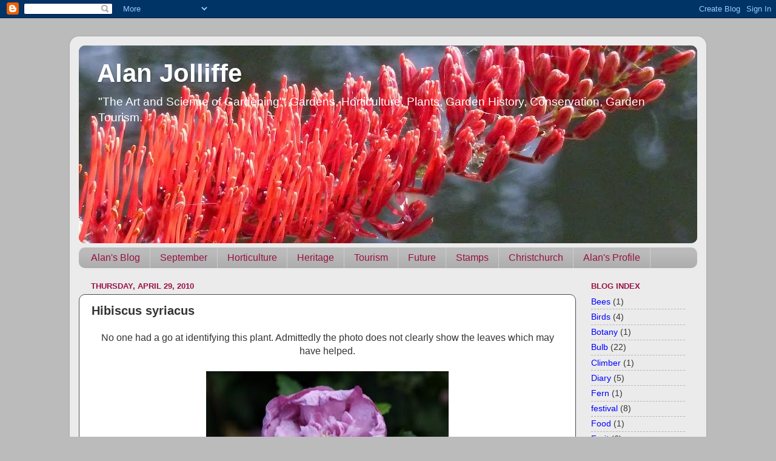

--- FILE ---
content_type: text/html; charset=UTF-8
request_url: http://alanjolliffe.blogspot.com/2010/04/hibiscus-syriacus.html
body_size: 13596
content:
<!DOCTYPE html>
<html class='v2' dir='ltr' lang='en'>
<head>
<link href='https://www.blogger.com/static/v1/widgets/335934321-css_bundle_v2.css' rel='stylesheet' type='text/css'/>
<meta content='width=1100' name='viewport'/>
<meta content='text/html; charset=UTF-8' http-equiv='Content-Type'/>
<meta content='blogger' name='generator'/>
<link href='http://alanjolliffe.blogspot.com/favicon.ico' rel='icon' type='image/x-icon'/>
<link href='http://alanjolliffe.blogspot.com/2010/04/hibiscus-syriacus.html' rel='canonical'/>
<link rel="alternate" type="application/atom+xml" title="Alan Jolliffe - Atom" href="http://alanjolliffe.blogspot.com/feeds/posts/default" />
<link rel="alternate" type="application/rss+xml" title="Alan Jolliffe - RSS" href="http://alanjolliffe.blogspot.com/feeds/posts/default?alt=rss" />
<link rel="service.post" type="application/atom+xml" title="Alan Jolliffe - Atom" href="https://www.blogger.com/feeds/6719294991043449873/posts/default" />

<link rel="alternate" type="application/atom+xml" title="Alan Jolliffe - Atom" href="http://alanjolliffe.blogspot.com/feeds/3020799067497883558/comments/default" />
<!--Can't find substitution for tag [blog.ieCssRetrofitLinks]-->
<link href='https://blogger.googleusercontent.com/img/b/R29vZ2xl/AVvXsEgIWnWGpjv62Fb0UKC3u2o1RUSoohcm96FBzoWmbIqWiOObvhAuTizlukvJi9lBk8mZNt0uAnuXSKteK7_2neNpBQIxVVhtXVAv7Z28Vs13fY5aGC2c7Z4W8YDGTx2cl6PGXMRJdYl4NTZ_/s400/IMG_0213a.jpg' rel='image_src'/>
<meta content='http://alanjolliffe.blogspot.com/2010/04/hibiscus-syriacus.html' property='og:url'/>
<meta content='Hibiscus syriacus' property='og:title'/>
<meta content='No one had a go at identifying this plant. Admittedly the photo does not clearly show the leaves which may have helped.   Hibiscus syriacus ...' property='og:description'/>
<meta content='https://blogger.googleusercontent.com/img/b/R29vZ2xl/AVvXsEgIWnWGpjv62Fb0UKC3u2o1RUSoohcm96FBzoWmbIqWiOObvhAuTizlukvJi9lBk8mZNt0uAnuXSKteK7_2neNpBQIxVVhtXVAv7Z28Vs13fY5aGC2c7Z4W8YDGTx2cl6PGXMRJdYl4NTZ_/w1200-h630-p-k-no-nu/IMG_0213a.jpg' property='og:image'/>
<title>Alan Jolliffe: Hibiscus syriacus</title>
<style id='page-skin-1' type='text/css'><!--
/*-----------------------------------------------
Blogger Template Style
Name:     Picture Window
Designer: Blogger
URL:      www.blogger.com
----------------------------------------------- */
/* Content
----------------------------------------------- */
body {
font: normal normal 16px Verdana, Geneva, sans-serif;
color: #333333;
background: #bbbbbb none no-repeat scroll center center;
}
html body .region-inner {
min-width: 0;
max-width: 100%;
width: auto;
}
.content-outer {
font-size: 90%;
}
a:link {
text-decoration:none;
color: #0000ff;
}
a:visited {
text-decoration:none;
color: #0000ff;
}
a:hover {
text-decoration:underline;
color: #3bcc11;
}
.content-outer {
background: transparent url(//www.blogblog.com/1kt/transparent/white80.png) repeat scroll top left;
-moz-border-radius: 15px;
-webkit-border-radius: 15px;
-goog-ms-border-radius: 15px;
border-radius: 15px;
-moz-box-shadow: 0 0 3px rgba(0, 0, 0, .15);
-webkit-box-shadow: 0 0 3px rgba(0, 0, 0, .15);
-goog-ms-box-shadow: 0 0 3px rgba(0, 0, 0, .15);
box-shadow: 0 0 3px rgba(0, 0, 0, .15);
margin: 30px auto;
}
.content-inner {
padding: 15px;
}
/* Header
----------------------------------------------- */
.header-outer {
background: #449911 url(//www.blogblog.com/1kt/transparent/header_gradient_shade.png) repeat-x scroll top left;
_background-image: none;
color: #ffffff;
-moz-border-radius: 10px;
-webkit-border-radius: 10px;
-goog-ms-border-radius: 10px;
border-radius: 10px;
}
.Header img, .Header #header-inner {
-moz-border-radius: 10px;
-webkit-border-radius: 10px;
-goog-ms-border-radius: 10px;
border-radius: 10px;
}
.header-inner .Header .titlewrapper,
.header-inner .Header .descriptionwrapper {
padding-left: 30px;
padding-right: 30px;
}
.Header h1 {
font: normal bold 42px Arial, Tahoma, Helvetica, FreeSans, sans-serif;
text-shadow: 1px 1px 3px rgba(0, 0, 0, 0.3);
}
.Header h1 a {
color: #ffffff;
}
.Header .description {
font-size: 130%;
}
/* Tabs
----------------------------------------------- */
.tabs-inner {
margin: .5em 0 0;
padding: 0;
}
.tabs-inner .section {
margin: 0;
}
.tabs-inner .widget ul {
padding: 0;
background: #bbbbbb url(//www.blogblog.com/1kt/transparent/tabs_gradient_shade.png) repeat scroll bottom;
-moz-border-radius: 10px;
-webkit-border-radius: 10px;
-goog-ms-border-radius: 10px;
border-radius: 10px;
}
.tabs-inner .widget li {
border: none;
}
.tabs-inner .widget li a {
display: inline-block;
padding: .5em 1em;
margin-right: 0;
color: #991144;
font: normal normal 16px Arial, Tahoma, Helvetica, FreeSans, sans-serif;
-moz-border-radius: 0 0 0 0;
-webkit-border-top-left-radius: 0;
-webkit-border-top-right-radius: 0;
-goog-ms-border-radius: 0 0 0 0;
border-radius: 0 0 0 0;
background: transparent none no-repeat scroll top left;
border-right: 1px solid #cccccc;
}
.tabs-inner .widget li:first-child a {
padding-left: 1.25em;
-moz-border-radius-topleft: 10px;
-moz-border-radius-bottomleft: 10px;
-webkit-border-top-left-radius: 10px;
-webkit-border-bottom-left-radius: 10px;
-goog-ms-border-top-left-radius: 10px;
-goog-ms-border-bottom-left-radius: 10px;
border-top-left-radius: 10px;
border-bottom-left-radius: 10px;
}
.tabs-inner .widget li.selected a,
.tabs-inner .widget li a:hover {
position: relative;
z-index: 1;
background: #ffffff url(//www.blogblog.com/1kt/transparent/tabs_gradient_shade.png) repeat scroll bottom;
color: #000000;
-moz-box-shadow: 0 0 0 rgba(0, 0, 0, .15);
-webkit-box-shadow: 0 0 0 rgba(0, 0, 0, .15);
-goog-ms-box-shadow: 0 0 0 rgba(0, 0, 0, .15);
box-shadow: 0 0 0 rgba(0, 0, 0, .15);
}
/* Headings
----------------------------------------------- */
h2 {
font: bold normal 13px Arial, Tahoma, Helvetica, FreeSans, sans-serif;
text-transform: uppercase;
color: #991144;
margin: .5em 0;
}
/* Main
----------------------------------------------- */
.main-outer {
background: transparent none repeat scroll top center;
-moz-border-radius: 0 0 0 0;
-webkit-border-top-left-radius: 0;
-webkit-border-top-right-radius: 0;
-webkit-border-bottom-left-radius: 0;
-webkit-border-bottom-right-radius: 0;
-goog-ms-border-radius: 0 0 0 0;
border-radius: 0 0 0 0;
-moz-box-shadow: 0 0 0 rgba(0, 0, 0, .15);
-webkit-box-shadow: 0 0 0 rgba(0, 0, 0, .15);
-goog-ms-box-shadow: 0 0 0 rgba(0, 0, 0, .15);
box-shadow: 0 0 0 rgba(0, 0, 0, .15);
}
.main-inner {
padding: 15px 5px 20px;
}
.main-inner .column-center-inner {
padding: 0 0;
}
.main-inner .column-left-inner {
padding-left: 0;
}
.main-inner .column-right-inner {
padding-right: 0;
}
/* Posts
----------------------------------------------- */
h3.post-title {
margin: 0;
font: normal bold 20px Arial, Tahoma, Helvetica, FreeSans, sans-serif;
}
.comments h4 {
margin: 1em 0 0;
font: normal bold 20px Arial, Tahoma, Helvetica, FreeSans, sans-serif;
}
.date-header span {
color: #991144;
}
.post-outer {
background-color: #ffffff;
border: solid 1px #4c4c4c;
-moz-border-radius: 10px;
-webkit-border-radius: 10px;
border-radius: 10px;
-goog-ms-border-radius: 10px;
padding: 15px 20px;
margin: 0 -20px 20px;
}
.post-body {
line-height: 1.4;
font-size: 110%;
position: relative;
}
.post-header {
margin: 0 0 1.5em;
color: #4c4c4c;
line-height: 1.6;
}
.post-footer {
margin: .5em 0 0;
color: #4c4c4c;
line-height: 1.6;
}
#blog-pager {
font-size: 140%
}
#comments .comment-author {
padding-top: 1.5em;
border-top: dashed 1px #ccc;
border-top: dashed 1px rgba(128, 128, 128, .5);
background-position: 0 1.5em;
}
#comments .comment-author:first-child {
padding-top: 0;
border-top: none;
}
.avatar-image-container {
margin: .2em 0 0;
}
/* Comments
----------------------------------------------- */
.comments .comments-content .icon.blog-author {
background-repeat: no-repeat;
background-image: url([data-uri]);
}
.comments .comments-content .loadmore a {
border-top: 1px solid #3bcc11;
border-bottom: 1px solid #3bcc11;
}
.comments .continue {
border-top: 2px solid #3bcc11;
}
/* Widgets
----------------------------------------------- */
.widget ul, .widget #ArchiveList ul.flat {
padding: 0;
list-style: none;
}
.widget ul li, .widget #ArchiveList ul.flat li {
border-top: dashed 1px #ccc;
border-top: dashed 1px rgba(128, 128, 128, .5);
}
.widget ul li:first-child, .widget #ArchiveList ul.flat li:first-child {
border-top: none;
}
.widget .post-body ul {
list-style: disc;
}
.widget .post-body ul li {
border: none;
}
/* Footer
----------------------------------------------- */
.footer-outer {
color:#000000;
background: transparent url(https://resources.blogblog.com/blogblog/data/1kt/transparent/black50.png) repeat scroll top left;
-moz-border-radius: 10px 10px 10px 10px;
-webkit-border-top-left-radius: 10px;
-webkit-border-top-right-radius: 10px;
-webkit-border-bottom-left-radius: 10px;
-webkit-border-bottom-right-radius: 10px;
-goog-ms-border-radius: 10px 10px 10px 10px;
border-radius: 10px 10px 10px 10px;
-moz-box-shadow: 0 0 0 rgba(0, 0, 0, .15);
-webkit-box-shadow: 0 0 0 rgba(0, 0, 0, .15);
-goog-ms-box-shadow: 0 0 0 rgba(0, 0, 0, .15);
box-shadow: 0 0 0 rgba(0, 0, 0, .15);
}
.footer-inner {
padding: 10px 5px 20px;
}
.footer-outer a {
color: #0000ff;
}
.footer-outer a:visited {
color: #0000ff;
}
.footer-outer a:hover {
color: #3bcc11;
}
.footer-outer .widget h2 {
color: #991144;
}
/* Mobile
----------------------------------------------- */
html body.mobile {
height: auto;
}
html body.mobile {
min-height: 480px;
background-size: 100% auto;
}
.mobile .body-fauxcolumn-outer {
background: transparent none repeat scroll top left;
}
html .mobile .mobile-date-outer, html .mobile .blog-pager {
border-bottom: none;
background: transparent none repeat scroll top center;
margin-bottom: 10px;
}
.mobile .date-outer {
background: transparent none repeat scroll top center;
}
.mobile .header-outer, .mobile .main-outer,
.mobile .post-outer, .mobile .footer-outer {
-moz-border-radius: 0;
-webkit-border-radius: 0;
-goog-ms-border-radius: 0;
border-radius: 0;
}
.mobile .content-outer,
.mobile .main-outer,
.mobile .post-outer {
background: inherit;
border: none;
}
.mobile .content-outer {
font-size: 100%;
}
.mobile-link-button {
background-color: #0000ff;
}
.mobile-link-button a:link, .mobile-link-button a:visited {
color: #ffffff;
}
.mobile-index-contents {
color: #333333;
}
.mobile .tabs-inner .PageList .widget-content {
background: #ffffff url(//www.blogblog.com/1kt/transparent/tabs_gradient_shade.png) repeat scroll bottom;
color: #000000;
}
.mobile .tabs-inner .PageList .widget-content .pagelist-arrow {
border-left: 1px solid #cccccc;
}

--></style>
<style id='template-skin-1' type='text/css'><!--
body {
min-width: 1050px;
}
.content-outer, .content-fauxcolumn-outer, .region-inner {
min-width: 1050px;
max-width: 1050px;
_width: 1050px;
}
.main-inner .columns {
padding-left: 0px;
padding-right: 200px;
}
.main-inner .fauxcolumn-center-outer {
left: 0px;
right: 200px;
/* IE6 does not respect left and right together */
_width: expression(this.parentNode.offsetWidth -
parseInt("0px") -
parseInt("200px") + 'px');
}
.main-inner .fauxcolumn-left-outer {
width: 0px;
}
.main-inner .fauxcolumn-right-outer {
width: 200px;
}
.main-inner .column-left-outer {
width: 0px;
right: 100%;
margin-left: -0px;
}
.main-inner .column-right-outer {
width: 200px;
margin-right: -200px;
}
#layout {
min-width: 0;
}
#layout .content-outer {
min-width: 0;
width: 800px;
}
#layout .region-inner {
min-width: 0;
width: auto;
}
body#layout div.add_widget {
padding: 8px;
}
body#layout div.add_widget a {
margin-left: 32px;
}
--></style>
<link href='https://www.blogger.com/dyn-css/authorization.css?targetBlogID=6719294991043449873&amp;zx=b530ac41-1f1c-4354-b134-a0dbafcd0585' media='none' onload='if(media!=&#39;all&#39;)media=&#39;all&#39;' rel='stylesheet'/><noscript><link href='https://www.blogger.com/dyn-css/authorization.css?targetBlogID=6719294991043449873&amp;zx=b530ac41-1f1c-4354-b134-a0dbafcd0585' rel='stylesheet'/></noscript>
<meta name='google-adsense-platform-account' content='ca-host-pub-1556223355139109'/>
<meta name='google-adsense-platform-domain' content='blogspot.com'/>

<!-- data-ad-client=ca-pub-5069868307414936 -->

</head>
<body class='loading variant-shade'>
<div class='navbar section' id='navbar' name='Navbar'><div class='widget Navbar' data-version='1' id='Navbar1'><script type="text/javascript">
    function setAttributeOnload(object, attribute, val) {
      if(window.addEventListener) {
        window.addEventListener('load',
          function(){ object[attribute] = val; }, false);
      } else {
        window.attachEvent('onload', function(){ object[attribute] = val; });
      }
    }
  </script>
<div id="navbar-iframe-container"></div>
<script type="text/javascript" src="https://apis.google.com/js/platform.js"></script>
<script type="text/javascript">
      gapi.load("gapi.iframes:gapi.iframes.style.bubble", function() {
        if (gapi.iframes && gapi.iframes.getContext) {
          gapi.iframes.getContext().openChild({
              url: 'https://www.blogger.com/navbar/6719294991043449873?po\x3d3020799067497883558\x26origin\x3dhttp://alanjolliffe.blogspot.com',
              where: document.getElementById("navbar-iframe-container"),
              id: "navbar-iframe"
          });
        }
      });
    </script><script type="text/javascript">
(function() {
var script = document.createElement('script');
script.type = 'text/javascript';
script.src = '//pagead2.googlesyndication.com/pagead/js/google_top_exp.js';
var head = document.getElementsByTagName('head')[0];
if (head) {
head.appendChild(script);
}})();
</script>
</div></div>
<div class='body-fauxcolumns'>
<div class='fauxcolumn-outer body-fauxcolumn-outer'>
<div class='cap-top'>
<div class='cap-left'></div>
<div class='cap-right'></div>
</div>
<div class='fauxborder-left'>
<div class='fauxborder-right'></div>
<div class='fauxcolumn-inner'>
</div>
</div>
<div class='cap-bottom'>
<div class='cap-left'></div>
<div class='cap-right'></div>
</div>
</div>
</div>
<div class='content'>
<div class='content-fauxcolumns'>
<div class='fauxcolumn-outer content-fauxcolumn-outer'>
<div class='cap-top'>
<div class='cap-left'></div>
<div class='cap-right'></div>
</div>
<div class='fauxborder-left'>
<div class='fauxborder-right'></div>
<div class='fauxcolumn-inner'>
</div>
</div>
<div class='cap-bottom'>
<div class='cap-left'></div>
<div class='cap-right'></div>
</div>
</div>
</div>
<div class='content-outer'>
<div class='content-cap-top cap-top'>
<div class='cap-left'></div>
<div class='cap-right'></div>
</div>
<div class='fauxborder-left content-fauxborder-left'>
<div class='fauxborder-right content-fauxborder-right'></div>
<div class='content-inner'>
<header>
<div class='header-outer'>
<div class='header-cap-top cap-top'>
<div class='cap-left'></div>
<div class='cap-right'></div>
</div>
<div class='fauxborder-left header-fauxborder-left'>
<div class='fauxborder-right header-fauxborder-right'></div>
<div class='region-inner header-inner'>
<div class='header section' id='header' name='Header'><div class='widget Header' data-version='1' id='Header1'>
<div id='header-inner' style='background-image: url("https://blogger.googleusercontent.com/img/b/R29vZ2xl/AVvXsEjuCRRHnr92mu_dg8AFj6EZt2B5QFmaZT5YZ4Olb4IU0_doSCBW-ULnR4j-7LhlSOFJxBteomQOOFkn4Ow8pFhRsD90oTiVkgtmg2VN_pRiaksxf7A3Vrl1efDq7XRtbk_AqJfir3UTwLqI/s1020/P1040852+-+Version+2.JPG"); background-position: left; min-height: 326px; _height: 326px; background-repeat: no-repeat; '>
<div class='titlewrapper' style='background: transparent'>
<h1 class='title' style='background: transparent; border-width: 0px'>
<a href='http://alanjolliffe.blogspot.com/'>
Alan Jolliffe
</a>
</h1>
</div>
<div class='descriptionwrapper'>
<p class='description'><span>"The Art and Science of Gardening", Gardens, Horticulture, Plants, Garden History, Conservation, Garden Tourism.</span></p>
</div>
</div>
</div></div>
</div>
</div>
<div class='header-cap-bottom cap-bottom'>
<div class='cap-left'></div>
<div class='cap-right'></div>
</div>
</div>
</header>
<div class='tabs-outer'>
<div class='tabs-cap-top cap-top'>
<div class='cap-left'></div>
<div class='cap-right'></div>
</div>
<div class='fauxborder-left tabs-fauxborder-left'>
<div class='fauxborder-right tabs-fauxborder-right'></div>
<div class='region-inner tabs-inner'>
<div class='tabs section' id='crosscol' name='Cross-Column'><div class='widget PageList' data-version='1' id='PageList2'>
<h2>Pages</h2>
<div class='widget-content'>
<ul>
<li>
<a href='http://alanjolliffe.blogspot.com/'>Alan's Blog</a>
</li>
<li>
<a href='http://alanjolliffe.blogspot.com/p/september-in-garden.html'>September</a>
</li>
<li>
<a href='http://alanjolliffe.blogspot.com/p/garden.html'>Horticulture</a>
</li>
<li>
<a href='http://alanjolliffe.blogspot.com/p/heritage-portal.html'>Heritage</a>
</li>
<li>
<a href='http://alanjolliffe.blogspot.com/p/httpwww.html'>Tourism</a>
</li>
<li>
<a href='http://alanjolliffe.blogspot.com/p/future.html'>Future</a>
</li>
<li>
<a href='http://alanjolliffe.blogspot.com/p/stamps.html'>Stamps</a>
</li>
<li>
<a href='http://alanjolliffe.blogspot.com/p/tourism.html'>Christchurch</a>
</li>
<li>
<a href='http://alanjolliffe.blogspot.com/p/alan-jolliffe-profile.html'>Alan's Profile</a>
</li>
</ul>
<div class='clear'></div>
</div>
</div></div>
<div class='tabs no-items section' id='crosscol-overflow' name='Cross-Column 2'></div>
</div>
</div>
<div class='tabs-cap-bottom cap-bottom'>
<div class='cap-left'></div>
<div class='cap-right'></div>
</div>
</div>
<div class='main-outer'>
<div class='main-cap-top cap-top'>
<div class='cap-left'></div>
<div class='cap-right'></div>
</div>
<div class='fauxborder-left main-fauxborder-left'>
<div class='fauxborder-right main-fauxborder-right'></div>
<div class='region-inner main-inner'>
<div class='columns fauxcolumns'>
<div class='fauxcolumn-outer fauxcolumn-center-outer'>
<div class='cap-top'>
<div class='cap-left'></div>
<div class='cap-right'></div>
</div>
<div class='fauxborder-left'>
<div class='fauxborder-right'></div>
<div class='fauxcolumn-inner'>
</div>
</div>
<div class='cap-bottom'>
<div class='cap-left'></div>
<div class='cap-right'></div>
</div>
</div>
<div class='fauxcolumn-outer fauxcolumn-left-outer'>
<div class='cap-top'>
<div class='cap-left'></div>
<div class='cap-right'></div>
</div>
<div class='fauxborder-left'>
<div class='fauxborder-right'></div>
<div class='fauxcolumn-inner'>
</div>
</div>
<div class='cap-bottom'>
<div class='cap-left'></div>
<div class='cap-right'></div>
</div>
</div>
<div class='fauxcolumn-outer fauxcolumn-right-outer'>
<div class='cap-top'>
<div class='cap-left'></div>
<div class='cap-right'></div>
</div>
<div class='fauxborder-left'>
<div class='fauxborder-right'></div>
<div class='fauxcolumn-inner'>
</div>
</div>
<div class='cap-bottom'>
<div class='cap-left'></div>
<div class='cap-right'></div>
</div>
</div>
<!-- corrects IE6 width calculation -->
<div class='columns-inner'>
<div class='column-center-outer'>
<div class='column-center-inner'>
<div class='main section' id='main' name='Main'><div class='widget Blog' data-version='1' id='Blog1'>
<div class='blog-posts hfeed'>

          <div class="date-outer">
        
<h2 class='date-header'><span>Thursday, April 29, 2010</span></h2>

          <div class="date-posts">
        
<div class='post-outer'>
<div class='post hentry uncustomized-post-template' itemprop='blogPost' itemscope='itemscope' itemtype='http://schema.org/BlogPosting'>
<meta content='https://blogger.googleusercontent.com/img/b/R29vZ2xl/AVvXsEgIWnWGpjv62Fb0UKC3u2o1RUSoohcm96FBzoWmbIqWiOObvhAuTizlukvJi9lBk8mZNt0uAnuXSKteK7_2neNpBQIxVVhtXVAv7Z28Vs13fY5aGC2c7Z4W8YDGTx2cl6PGXMRJdYl4NTZ_/s400/IMG_0213a.jpg' itemprop='image_url'/>
<meta content='6719294991043449873' itemprop='blogId'/>
<meta content='3020799067497883558' itemprop='postId'/>
<a name='3020799067497883558'></a>
<h3 class='post-title entry-title' itemprop='name'>
Hibiscus syriacus
</h3>
<div class='post-header'>
<div class='post-header-line-1'></div>
</div>
<div class='post-body entry-content' id='post-body-3020799067497883558' itemprop='description articleBody'>
<div style="text-align: center;">No one had a go at identifying this plant. Admittedly the photo does not clearly show the leaves which may have helped.</div><div style="text-align: center;"><br />
</div><div style="text-align: center;"><img height="265" src="https://blogger.googleusercontent.com/img/b/R29vZ2xl/AVvXsEgIWnWGpjv62Fb0UKC3u2o1RUSoohcm96FBzoWmbIqWiOObvhAuTizlukvJi9lBk8mZNt0uAnuXSKteK7_2neNpBQIxVVhtXVAv7Z28Vs13fY5aGC2c7Z4W8YDGTx2cl6PGXMRJdYl4NTZ_/s400/IMG_0213a.jpg" width="400" /></div><div style="text-align: center;"><br />
</div><div style="text-align: center;">Hibiscus syriacus&nbsp;</div><div style="text-align: center;"><br />
</div><div style="text-align: center;">This is a hardy hibiscus which does very well in cool&nbsp;temperate&nbsp;climates. It is deciduous loosing all its leaves in winter. &nbsp;It is particularly attractive &nbsp;when in full flower when it covers itself in hundreds of flowers about 75mm across. There are about 300 cultivars in the world. Colours&nbsp;range&nbsp;from pure white to dark purple. Flower shaper is from single open flowers to large multi double flowers as shown.</div><div style="text-align: center;"><br />
</div><div style="text-align: center;">This is a great versatile plant that would grace any garden.</div><div style="text-align: center;"><br />
</div><div style="text-align: center;"><br />
</div>
<div style='clear: both;'></div>
</div>
<div class='post-footer'>
<div class='post-footer-line post-footer-line-1'>
<span class='post-author vcard'>
Posted by
<span class='fn' itemprop='author' itemscope='itemscope' itemtype='http://schema.org/Person'>
<meta content='https://www.blogger.com/profile/01124266990635665551' itemprop='url'/>
<a class='g-profile' href='https://www.blogger.com/profile/01124266990635665551' rel='author' title='author profile'>
<span itemprop='name'>Alan Jolliffe</span>
</a>
</span>
</span>
<span class='post-timestamp'>
at
<meta content='http://alanjolliffe.blogspot.com/2010/04/hibiscus-syriacus.html' itemprop='url'/>
<a class='timestamp-link' href='http://alanjolliffe.blogspot.com/2010/04/hibiscus-syriacus.html' rel='bookmark' title='permanent link'><abbr class='published' itemprop='datePublished' title='2010-04-29T20:51:00+12:00'>Thursday, April 29, 2010</abbr></a>
</span>
<span class='post-comment-link'>
</span>
<span class='post-icons'>
<span class='item-action'>
<a href='https://www.blogger.com/email-post/6719294991043449873/3020799067497883558' title='Email Post'>
<img alt='' class='icon-action' height='13' src='https://resources.blogblog.com/img/icon18_email.gif' width='18'/>
</a>
</span>
<span class='item-control blog-admin pid-839714510'>
<a href='https://www.blogger.com/post-edit.g?blogID=6719294991043449873&postID=3020799067497883558&from=pencil' title='Edit Post'>
<img alt='' class='icon-action' height='18' src='https://resources.blogblog.com/img/icon18_edit_allbkg.gif' width='18'/>
</a>
</span>
</span>
<div class='post-share-buttons goog-inline-block'>
<a class='goog-inline-block share-button sb-email' href='https://www.blogger.com/share-post.g?blogID=6719294991043449873&postID=3020799067497883558&target=email' target='_blank' title='Email This'><span class='share-button-link-text'>Email This</span></a><a class='goog-inline-block share-button sb-blog' href='https://www.blogger.com/share-post.g?blogID=6719294991043449873&postID=3020799067497883558&target=blog' onclick='window.open(this.href, "_blank", "height=270,width=475"); return false;' target='_blank' title='BlogThis!'><span class='share-button-link-text'>BlogThis!</span></a><a class='goog-inline-block share-button sb-twitter' href='https://www.blogger.com/share-post.g?blogID=6719294991043449873&postID=3020799067497883558&target=twitter' target='_blank' title='Share to X'><span class='share-button-link-text'>Share to X</span></a><a class='goog-inline-block share-button sb-facebook' href='https://www.blogger.com/share-post.g?blogID=6719294991043449873&postID=3020799067497883558&target=facebook' onclick='window.open(this.href, "_blank", "height=430,width=640"); return false;' target='_blank' title='Share to Facebook'><span class='share-button-link-text'>Share to Facebook</span></a><a class='goog-inline-block share-button sb-pinterest' href='https://www.blogger.com/share-post.g?blogID=6719294991043449873&postID=3020799067497883558&target=pinterest' target='_blank' title='Share to Pinterest'><span class='share-button-link-text'>Share to Pinterest</span></a>
</div>
</div>
<div class='post-footer-line post-footer-line-2'>
<span class='post-labels'>
Labels:
<a href='http://alanjolliffe.blogspot.com/search/label/Shrub' rel='tag'>Shrub</a>
</span>
</div>
<div class='post-footer-line post-footer-line-3'>
<span class='post-location'>
</span>
</div>
</div>
</div>
<div class='comments' id='comments'>
<a name='comments'></a>
<h4>3 comments:</h4>
<div id='Blog1_comments-block-wrapper'>
<dl class='avatar-comment-indent' id='comments-block'>
<dt class='comment-author ' id='c1934820490946055540'>
<a name='c1934820490946055540'></a>
<div class="avatar-image-container vcard"><span dir="ltr"><a href="https://www.blogger.com/profile/07191467673642802778" target="" rel="nofollow" onclick="" class="avatar-hovercard" id="av-1934820490946055540-07191467673642802778"><img src="https://resources.blogblog.com/img/blank.gif" width="35" height="35" class="delayLoad" style="display: none;" longdesc="//blogger.googleusercontent.com/img/b/R29vZ2xl/AVvXsEgppjoXtR3ChRp7Jz28jov22BbJC4gwDl4uK2mWRAxJXbxk-vzcZ7ymdAJNgdyt1xSPORVlJ2sjmw4V_VYbjmZ0Iw9MnytG0b1S3Bjfvv1Eh7IpvxBl1TyLv7JDZmztiQ/s45-c/01+JAN+JOHNSEN+HEADSHOT+-+Copy.JPG" alt="" title="Jan Johnsen">

<noscript><img src="//blogger.googleusercontent.com/img/b/R29vZ2xl/AVvXsEgppjoXtR3ChRp7Jz28jov22BbJC4gwDl4uK2mWRAxJXbxk-vzcZ7ymdAJNgdyt1xSPORVlJ2sjmw4V_VYbjmZ0Iw9MnytG0b1S3Bjfvv1Eh7IpvxBl1TyLv7JDZmztiQ/s45-c/01+JAN+JOHNSEN+HEADSHOT+-+Copy.JPG" width="35" height="35" class="photo" alt=""></noscript></a></span></div>
<a href='https://www.blogger.com/profile/07191467673642802778' rel='nofollow'>Jan Johnsen</a>
said...
</dt>
<dd class='comment-body' id='Blog1_cmt-1934820490946055540'>
<p>
love rose of sharon!  is this blooming now where you are?
</p>
</dd>
<dd class='comment-footer'>
<span class='comment-timestamp'>
<a href='http://alanjolliffe.blogspot.com/2010/04/hibiscus-syriacus.html?showComment=1272558303468#c1934820490946055540' title='comment permalink'>
April 30, 2010 at 4:25&#8239;AM
</a>
<span class='item-control blog-admin pid-115368849'>
<a class='comment-delete' href='https://www.blogger.com/comment/delete/6719294991043449873/1934820490946055540' title='Delete Comment'>
<img src='https://resources.blogblog.com/img/icon_delete13.gif'/>
</a>
</span>
</span>
</dd>
<dt class='comment-author blog-author' id='c7999156308317105645'>
<a name='c7999156308317105645'></a>
<div class="avatar-image-container avatar-stock"><span dir="ltr"><a href="https://www.blogger.com/profile/01124266990635665551" target="" rel="nofollow" onclick="" class="avatar-hovercard" id="av-7999156308317105645-01124266990635665551"><img src="//www.blogger.com/img/blogger_logo_round_35.png" width="35" height="35" alt="" title="Alan Jolliffe">

</a></span></div>
<a href='https://www.blogger.com/profile/01124266990635665551' rel='nofollow'>Alan Jolliffe</a>
said...
</dt>
<dd class='comment-body' id='Blog1_cmt-7999156308317105645'>
<p>
Hi Jan<br /><br />Yes it has just finished and the leaves are turning yellow. Its a great plant if I had more land and time I would try for a big collection of them as they need reintroduction to gardens
</p>
</dd>
<dd class='comment-footer'>
<span class='comment-timestamp'>
<a href='http://alanjolliffe.blogspot.com/2010/04/hibiscus-syriacus.html?showComment=1272572683404#c7999156308317105645' title='comment permalink'>
April 30, 2010 at 8:24&#8239;AM
</a>
<span class='item-control blog-admin pid-839714510'>
<a class='comment-delete' href='https://www.blogger.com/comment/delete/6719294991043449873/7999156308317105645' title='Delete Comment'>
<img src='https://resources.blogblog.com/img/icon_delete13.gif'/>
</a>
</span>
</span>
</dd>
<dt class='comment-author ' id='c6099179352706196387'>
<a name='c6099179352706196387'></a>
<div class="avatar-image-container avatar-stock"><span dir="ltr"><a href="https://www.fridge-experts.com/us/refrigerator-repairs-california/milpitas-fridge-repair.shtml" target="" rel="nofollow" onclick=""><img src="//resources.blogblog.com/img/blank.gif" width="35" height="35" alt="" title="Milpitas Fridge Repair">

</a></span></div>
<a href='https://www.fridge-experts.com/us/refrigerator-repairs-california/milpitas-fridge-repair.shtml' rel='nofollow'>Milpitas Fridge Repair</a>
said...
</dt>
<dd class='comment-body' id='Blog1_cmt-6099179352706196387'>
<p>
Awessome blog you have here
</p>
</dd>
<dd class='comment-footer'>
<span class='comment-timestamp'>
<a href='http://alanjolliffe.blogspot.com/2010/04/hibiscus-syriacus.html?showComment=1661810479741#c6099179352706196387' title='comment permalink'>
August 30, 2022 at 10:01&#8239;AM
</a>
<span class='item-control blog-admin pid-1313438289'>
<a class='comment-delete' href='https://www.blogger.com/comment/delete/6719294991043449873/6099179352706196387' title='Delete Comment'>
<img src='https://resources.blogblog.com/img/icon_delete13.gif'/>
</a>
</span>
</span>
</dd>
</dl>
</div>
<p class='comment-footer'>
<a href='https://www.blogger.com/comment/fullpage/post/6719294991043449873/3020799067497883558' onclick=''>Post a Comment</a>
</p>
</div>
</div>

        </div></div>
      
</div>
<div class='blog-pager' id='blog-pager'>
<span id='blog-pager-newer-link'>
<a class='blog-pager-newer-link' href='http://alanjolliffe.blogspot.com/2010/04/hot-loud-and-proud-new-zealander.html' id='Blog1_blog-pager-newer-link' title='Newer Post'>Newer Post</a>
</span>
<span id='blog-pager-older-link'>
<a class='blog-pager-older-link' href='http://alanjolliffe.blogspot.com/2010/04/anzac-day-in-nz.html' id='Blog1_blog-pager-older-link' title='Older Post'>Older Post</a>
</span>
<a class='home-link' href='http://alanjolliffe.blogspot.com/'>Home</a>
</div>
<div class='clear'></div>
<div class='post-feeds'>
<div class='feed-links'>
Subscribe to:
<a class='feed-link' href='http://alanjolliffe.blogspot.com/feeds/3020799067497883558/comments/default' target='_blank' type='application/atom+xml'>Post Comments (Atom)</a>
</div>
</div>
</div></div>
</div>
</div>
<div class='column-left-outer'>
<div class='column-left-inner'>
<aside>
</aside>
</div>
</div>
<div class='column-right-outer'>
<div class='column-right-inner'>
<aside>
<div class='sidebar section' id='sidebar-right-1'><div class='widget Label' data-version='1' id='Label1'>
<h2>Blog Index</h2>
<div class='widget-content list-label-widget-content'>
<ul>
<li>
<a dir='ltr' href='http://alanjolliffe.blogspot.com/search/label/Bees'>Bees</a>
<span dir='ltr'>(1)</span>
</li>
<li>
<a dir='ltr' href='http://alanjolliffe.blogspot.com/search/label/Birds'>Birds</a>
<span dir='ltr'>(4)</span>
</li>
<li>
<a dir='ltr' href='http://alanjolliffe.blogspot.com/search/label/Botany'>Botany</a>
<span dir='ltr'>(1)</span>
</li>
<li>
<a dir='ltr' href='http://alanjolliffe.blogspot.com/search/label/Bulb'>Bulb</a>
<span dir='ltr'>(22)</span>
</li>
<li>
<a dir='ltr' href='http://alanjolliffe.blogspot.com/search/label/Climber'>Climber</a>
<span dir='ltr'>(1)</span>
</li>
<li>
<a dir='ltr' href='http://alanjolliffe.blogspot.com/search/label/Diary'>Diary</a>
<span dir='ltr'>(5)</span>
</li>
<li>
<a dir='ltr' href='http://alanjolliffe.blogspot.com/search/label/Fern'>Fern</a>
<span dir='ltr'>(1)</span>
</li>
<li>
<a dir='ltr' href='http://alanjolliffe.blogspot.com/search/label/festival'>festival</a>
<span dir='ltr'>(8)</span>
</li>
<li>
<a dir='ltr' href='http://alanjolliffe.blogspot.com/search/label/Food'>Food</a>
<span dir='ltr'>(1)</span>
</li>
<li>
<a dir='ltr' href='http://alanjolliffe.blogspot.com/search/label/Fruit'>Fruit</a>
<span dir='ltr'>(6)</span>
</li>
<li>
<a dir='ltr' href='http://alanjolliffe.blogspot.com/search/label/Fungi'>Fungi</a>
<span dir='ltr'>(1)</span>
</li>
<li>
<a dir='ltr' href='http://alanjolliffe.blogspot.com/search/label/Future'>Future</a>
<span dir='ltr'>(7)</span>
</li>
<li>
<a dir='ltr' href='http://alanjolliffe.blogspot.com/search/label/Gardening'>Gardening</a>
<span dir='ltr'>(11)</span>
</li>
<li>
<a dir='ltr' href='http://alanjolliffe.blogspot.com/search/label/Gardens'>Gardens</a>
<span dir='ltr'>(2)</span>
</li>
<li>
<a dir='ltr' href='http://alanjolliffe.blogspot.com/search/label/Healthy%20lifestyle'>Healthy lifestyle</a>
<span dir='ltr'>(2)</span>
</li>
<li>
<a dir='ltr' href='http://alanjolliffe.blogspot.com/search/label/Heritage'>Heritage</a>
<span dir='ltr'>(6)</span>
</li>
<li>
<a dir='ltr' href='http://alanjolliffe.blogspot.com/search/label/NZ%20Plant'>NZ Plant</a>
<span dir='ltr'>(9)</span>
</li>
<li>
<a dir='ltr' href='http://alanjolliffe.blogspot.com/search/label/NZ%20Shrub'>NZ Shrub</a>
<span dir='ltr'>(3)</span>
</li>
<li>
<a dir='ltr' href='http://alanjolliffe.blogspot.com/search/label/NZ%20Tree'>NZ Tree</a>
<span dir='ltr'>(11)</span>
</li>
<li>
<a dir='ltr' href='http://alanjolliffe.blogspot.com/search/label/Orchid'>Orchid</a>
<span dir='ltr'>(1)</span>
</li>
<li>
<a dir='ltr' href='http://alanjolliffe.blogspot.com/search/label/Perennial'>Perennial</a>
<span dir='ltr'>(19)</span>
</li>
<li>
<a dir='ltr' href='http://alanjolliffe.blogspot.com/search/label/Pests%20and%20Diseases'>Pests and Diseases</a>
<span dir='ltr'>(5)</span>
</li>
<li>
<a dir='ltr' href='http://alanjolliffe.blogspot.com/search/label/Pruning'>Pruning</a>
<span dir='ltr'>(10)</span>
</li>
<li>
<a dir='ltr' href='http://alanjolliffe.blogspot.com/search/label/Shrub'>Shrub</a>
<span dir='ltr'>(12)</span>
</li>
<li>
<a dir='ltr' href='http://alanjolliffe.blogspot.com/search/label/Stamps'>Stamps</a>
<span dir='ltr'>(5)</span>
</li>
<li>
<a dir='ltr' href='http://alanjolliffe.blogspot.com/search/label/Topiary'>Topiary</a>
<span dir='ltr'>(2)</span>
</li>
<li>
<a dir='ltr' href='http://alanjolliffe.blogspot.com/search/label/Tourism'>Tourism</a>
<span dir='ltr'>(8)</span>
</li>
<li>
<a dir='ltr' href='http://alanjolliffe.blogspot.com/search/label/Tree'>Tree</a>
<span dir='ltr'>(7)</span>
</li>
<li>
<a dir='ltr' href='http://alanjolliffe.blogspot.com/search/label/Vegetable'>Vegetable</a>
<span dir='ltr'>(8)</span>
</li>
<li>
<a dir='ltr' href='http://alanjolliffe.blogspot.com/search/label/View%20from%20the%20Deck'>View from the Deck</a>
<span dir='ltr'>(4)</span>
</li>
<li>
<a dir='ltr' href='http://alanjolliffe.blogspot.com/search/label/Walking%20Tracks'>Walking Tracks</a>
<span dir='ltr'>(4)</span>
</li>
<li>
<a dir='ltr' href='http://alanjolliffe.blogspot.com/search/label/Weird%20Flowers'>Weird Flowers</a>
<span dir='ltr'>(3)</span>
</li>
</ul>
<div class='clear'></div>
</div>
</div><div class='widget BlogSearch' data-version='1' id='BlogSearch1'>
<h2 class='title'>Search Alan's Blog</h2>
<div class='widget-content'>
<div id='BlogSearch1_form'>
<form action='http://alanjolliffe.blogspot.com/search' class='gsc-search-box' target='_top'>
<table cellpadding='0' cellspacing='0' class='gsc-search-box'>
<tbody>
<tr>
<td class='gsc-input'>
<input autocomplete='off' class='gsc-input' name='q' size='10' title='search' type='text' value=''/>
</td>
<td class='gsc-search-button'>
<input class='gsc-search-button' title='search' type='submit' value='Search'/>
</td>
</tr>
</tbody>
</table>
</form>
</div>
</div>
<div class='clear'></div>
</div><div class='widget Text' data-version='1' id='Text3'>
<h2 class='title'>Helpful Tips</h2>
<div class='widget-content'>
<i style="font-family: Georgia, serif; font-size: 100%; font-style: normal; font-variant: normal; font-weight: normal; line-height: normal;"><b>Scroll down</b> for current posts.</i><div style="font-family: Georgia, serif; font-size: 100%; font-style: normal; font-variant: normal; font-weight: normal; line-height: normal;"><i><b>Click</b><span><b style="font-weight: normal;"> </b> blog index topics<b style="font-weight: normal;"> </b></span></i><i style="font-size: 100%; font-weight: normal;">for posts.</i></div><div style="font-family: Georgia, serif; font-size: 100%; font-style: normal; font-variant: normal; font-weight: normal; line-height: normal;"><i><span><b>Comment </b>on the posts please</span></i></div><div style="font-family: Georgia, serif; font-size: 100%; font-style: normal; font-variant: normal; font-weight: normal; line-height: normal;"><i><span><b>Click</b>  G+1</span></i></div><div style="font-family: Georgia, serif; font-size: 100%; font-style: normal; font-variant: normal; font-weight: normal; line-height: normal;"><i><span><b>Join</b> this site</span></i></div><div><i style="font-family: Georgia, serif; font-size: 100%; font-style: normal; font-variant: normal; line-height: normal;"><span><b>Feedburner</b> </span></i><span style="font-family:Georgia, serif;"><i>http://feeds.feedburner.com/blogspot/VzBzN</i></span></div><div style="font-family: Georgia, serif; font-size: 100%; font-style: normal; font-variant: normal; font-weight: normal; line-height: normal;"><span><i><br /></i></span></div><div style="font-family: Georgia, serif; font-size: 100%; font-style: normal; font-variant: normal; font-weight: normal; line-height: normal;"><span><i>All writing and photographs on this blog are <b>copyright </b>of Alan Jolliffe unless otherwise noted.</i></span></div><div style="font-family: Georgia, serif; font-size: 100%; font-style: normal; font-variant: normal; font-weight: normal; line-height: normal;"><span><i><br /></i></span></div><div style="font-family: Georgia, serif; font-size: 100%; font-style: normal; font-variant: normal; font-weight: normal; line-height: normal;"><span><i>If you wish to use this material please contact me first at</i></span></div><div style="font-family: Georgia, serif; font-size: 100%; font-style: normal; font-variant: normal; font-weight: normal; line-height: normal;"><span><i><b>jolliffe.alan@gmail.com</b></i></span></div><div style="font-family: Georgia, serif; font-size: 100%; font-style: normal; font-variant: normal; font-weight: normal; line-height: normal;"><span><i><b><br /></b></i></span></div><div style="font-family: Georgia, serif; font-size: 100%; font-style: normal; font-variant: normal; font-weight: normal; line-height: normal;"><span><i><b>Thank you, Alan</b></i></span></div>
</div>
<div class='clear'></div>
</div><div class='widget Followers' data-version='1' id='Followers1'>
<h2 class='title'>Follow Alan - Click Join This site</h2>
<div class='widget-content'>
<div id='Followers1-wrapper'>
<div style='margin-right:2px;'>
<div><script type="text/javascript" src="https://apis.google.com/js/platform.js"></script>
<div id="followers-iframe-container"></div>
<script type="text/javascript">
    window.followersIframe = null;
    function followersIframeOpen(url) {
      gapi.load("gapi.iframes", function() {
        if (gapi.iframes && gapi.iframes.getContext) {
          window.followersIframe = gapi.iframes.getContext().openChild({
            url: url,
            where: document.getElementById("followers-iframe-container"),
            messageHandlersFilter: gapi.iframes.CROSS_ORIGIN_IFRAMES_FILTER,
            messageHandlers: {
              '_ready': function(obj) {
                window.followersIframe.getIframeEl().height = obj.height;
              },
              'reset': function() {
                window.followersIframe.close();
                followersIframeOpen("https://www.blogger.com/followers/frame/6719294991043449873?colors\x3dCgt0cmFuc3BhcmVudBILdHJhbnNwYXJlbnQaByMzMzMzMzMiByMwMDAwZmYqC3RyYW5zcGFyZW50MgcjOTkxMTQ0OgcjMzMzMzMzQgcjMDAwMGZmSgcjMDAwMDAwUgcjMDAwMGZmWgt0cmFuc3BhcmVudA%3D%3D\x26pageSize\x3d21\x26hl\x3den\x26origin\x3dhttp://alanjolliffe.blogspot.com");
              },
              'open': function(url) {
                window.followersIframe.close();
                followersIframeOpen(url);
              }
            }
          });
        }
      });
    }
    followersIframeOpen("https://www.blogger.com/followers/frame/6719294991043449873?colors\x3dCgt0cmFuc3BhcmVudBILdHJhbnNwYXJlbnQaByMzMzMzMzMiByMwMDAwZmYqC3RyYW5zcGFyZW50MgcjOTkxMTQ0OgcjMzMzMzMzQgcjMDAwMGZmSgcjMDAwMDAwUgcjMDAwMGZmWgt0cmFuc3BhcmVudA%3D%3D\x26pageSize\x3d21\x26hl\x3den\x26origin\x3dhttp://alanjolliffe.blogspot.com");
  </script></div>
</div>
</div>
<div class='clear'></div>
</div>
</div><div class='widget Subscribe' data-version='1' id='Subscribe1'>
<div style='white-space:nowrap'>
<h2 class='title'>Subscribe To Alan Jolliffe</h2>
<div class='widget-content'>
<div class='subscribe-wrapper subscribe-type-POST'>
<div class='subscribe expanded subscribe-type-POST' id='SW_READER_LIST_Subscribe1POST' style='display:none;'>
<div class='top'>
<span class='inner' onclick='return(_SW_toggleReaderList(event, "Subscribe1POST"));'>
<img class='subscribe-dropdown-arrow' src='https://resources.blogblog.com/img/widgets/arrow_dropdown.gif'/>
<img align='absmiddle' alt='' border='0' class='feed-icon' src='https://resources.blogblog.com/img/icon_feed12.png'/>
Posts
</span>
<div class='feed-reader-links'>
<a class='feed-reader-link' href='https://www.netvibes.com/subscribe.php?url=http%3A%2F%2Falanjolliffe.blogspot.com%2Ffeeds%2Fposts%2Fdefault' target='_blank'>
<img src='https://resources.blogblog.com/img/widgets/subscribe-netvibes.png'/>
</a>
<a class='feed-reader-link' href='https://add.my.yahoo.com/content?url=http%3A%2F%2Falanjolliffe.blogspot.com%2Ffeeds%2Fposts%2Fdefault' target='_blank'>
<img src='https://resources.blogblog.com/img/widgets/subscribe-yahoo.png'/>
</a>
<a class='feed-reader-link' href='http://alanjolliffe.blogspot.com/feeds/posts/default' target='_blank'>
<img align='absmiddle' class='feed-icon' src='https://resources.blogblog.com/img/icon_feed12.png'/>
                  Atom
                </a>
</div>
</div>
<div class='bottom'></div>
</div>
<div class='subscribe' id='SW_READER_LIST_CLOSED_Subscribe1POST' onclick='return(_SW_toggleReaderList(event, "Subscribe1POST"));'>
<div class='top'>
<span class='inner'>
<img class='subscribe-dropdown-arrow' src='https://resources.blogblog.com/img/widgets/arrow_dropdown.gif'/>
<span onclick='return(_SW_toggleReaderList(event, "Subscribe1POST"));'>
<img align='absmiddle' alt='' border='0' class='feed-icon' src='https://resources.blogblog.com/img/icon_feed12.png'/>
Posts
</span>
</span>
</div>
<div class='bottom'></div>
</div>
</div>
<div class='subscribe-wrapper subscribe-type-PER_POST'>
<div class='subscribe expanded subscribe-type-PER_POST' id='SW_READER_LIST_Subscribe1PER_POST' style='display:none;'>
<div class='top'>
<span class='inner' onclick='return(_SW_toggleReaderList(event, "Subscribe1PER_POST"));'>
<img class='subscribe-dropdown-arrow' src='https://resources.blogblog.com/img/widgets/arrow_dropdown.gif'/>
<img align='absmiddle' alt='' border='0' class='feed-icon' src='https://resources.blogblog.com/img/icon_feed12.png'/>
Comments
</span>
<div class='feed-reader-links'>
<a class='feed-reader-link' href='https://www.netvibes.com/subscribe.php?url=http%3A%2F%2Falanjolliffe.blogspot.com%2Ffeeds%2F3020799067497883558%2Fcomments%2Fdefault' target='_blank'>
<img src='https://resources.blogblog.com/img/widgets/subscribe-netvibes.png'/>
</a>
<a class='feed-reader-link' href='https://add.my.yahoo.com/content?url=http%3A%2F%2Falanjolliffe.blogspot.com%2Ffeeds%2F3020799067497883558%2Fcomments%2Fdefault' target='_blank'>
<img src='https://resources.blogblog.com/img/widgets/subscribe-yahoo.png'/>
</a>
<a class='feed-reader-link' href='http://alanjolliffe.blogspot.com/feeds/3020799067497883558/comments/default' target='_blank'>
<img align='absmiddle' class='feed-icon' src='https://resources.blogblog.com/img/icon_feed12.png'/>
                  Atom
                </a>
</div>
</div>
<div class='bottom'></div>
</div>
<div class='subscribe' id='SW_READER_LIST_CLOSED_Subscribe1PER_POST' onclick='return(_SW_toggleReaderList(event, "Subscribe1PER_POST"));'>
<div class='top'>
<span class='inner'>
<img class='subscribe-dropdown-arrow' src='https://resources.blogblog.com/img/widgets/arrow_dropdown.gif'/>
<span onclick='return(_SW_toggleReaderList(event, "Subscribe1PER_POST"));'>
<img align='absmiddle' alt='' border='0' class='feed-icon' src='https://resources.blogblog.com/img/icon_feed12.png'/>
Comments
</span>
</span>
</div>
<div class='bottom'></div>
</div>
</div>
<div style='clear:both'></div>
</div>
</div>
<div class='clear'></div>
</div><div class='widget BlogList' data-version='1' id='BlogList1'>
<h2 class='title'>My Blog List</h2>
<div class='widget-content'>
<div class='blog-list-container' id='BlogList1_container'>
<ul id='BlogList1_blogs'>
<li style='display: block;'>
<div class='blog-icon'>
<img data-lateloadsrc='https://lh3.googleusercontent.com/blogger_img_proxy/AEn0k_vknlSiwGEsenSLZcI62waaB7PZ-2sP3eqvYFSO5QfH4I31_noXavdVw-7iUJNGwe2kkRMiSyAzTO9kxtOmh5zTS3goEJWenDGC0KeFRzu8wQ=s16-w16-h16' height='16' width='16'/>
</div>
<div class='blog-content'>
<div class='blog-title'>
<a href='http://gardenofeaden.blogspot.com/' target='_blank'>
The Garden of Eaden</a>
</div>
<div class='item-content'>
<span class='item-title'>
<a href='http://gardenofeaden.blogspot.com/2026/01/is-this-lanzarotes-best-cactus-garden.html' target='_blank'>
Is this Lanzarote's Best Cactus Garden Visit? Things to do Lanzarote Jar...
</a>
</span>
<div class='item-time'>
1 day ago
</div>
</div>
</div>
<div style='clear: both;'></div>
</li>
<li style='display: block;'>
<div class='blog-icon'>
<img data-lateloadsrc='https://lh3.googleusercontent.com/blogger_img_proxy/AEn0k_sgetg_7NNJu4CoyVo7qSAaAx0mcm4e__8IJrl2EpQsHsLB5g0u3_7QO6njxRNmY8U4ixqwXCGipqQPklZsc40a3bY7UB5joMY=s16-w16-h16' height='16' width='16'/>
</div>
<div class='blog-content'>
<div class='blog-title'>
<a href='https://bloomingblogs.com' target='_blank'>
Blooming Blogs Gardening Blogs</a>
</div>
<div class='item-content'>
<span class='item-title'>
<a href='https://bloomingblogs.com/2023/04/14/hello-world/' target='_blank'>
Hello world!
</a>
</span>
<div class='item-time'>
2 years ago
</div>
</div>
</div>
<div style='clear: both;'></div>
</li>
<li style='display: block;'>
<div class='blog-icon'>
<img data-lateloadsrc='https://lh3.googleusercontent.com/blogger_img_proxy/AEn0k_sW7t7N6UIkSMKIE0PiyTRPtpCfQUJtJr1OcyYHrxsqZtFz3Sn7csXmJOZlk0Gk0abKi9yis_za6xxoj4v9EO2bFcuXE0jjbPpBkV0=s16-w16-h16' height='16' width='16'/>
</div>
<div class='blog-content'>
<div class='blog-title'>
<a href='https://www.mynicegarden.com/' target='_blank'>
My Nice Garden</a>
</div>
<div class='item-content'>
<span class='item-title'>
<a href='https://www.mynicegarden.com/2018/02/chinese-new-year-2018-plants-and-flowers.html' target='_blank'>
Chinese New Year 2018 Lucky Plants and Flowers and their Symbolism
</a>
</span>
<div class='item-time'>
7 years ago
</div>
</div>
</div>
<div style='clear: both;'></div>
</li>
<li style='display: block;'>
<div class='blog-icon'>
<img data-lateloadsrc='https://lh3.googleusercontent.com/blogger_img_proxy/AEn0k_uuSssIia9wFjvQPi4GvJ1alNO0x6ZKhPxINmUvegnqEzO56LRTinviK8C-ugwOfGompI_E8UVW5RDn5f9gG_VVJ5XRj01y0cgkpOG3UMlpZzg=s16-w16-h16' height='16' width='16'/>
</div>
<div class='blog-content'>
<div class='blog-title'>
<a href='http://bloomingwriter.blogspot.com/' target='_blank'>
Bloomingwriter: Gardening in Nova Scotia</a>
</div>
<div class='item-content'>
<span class='item-title'>
<a href='http://bloomingwriter.blogspot.com/2016/07/to-our-american-neighbours-happy.html' target='_blank'>
To our American Neighbours--Happy Independence Day!
</a>
</span>
<div class='item-time'>
9 years ago
</div>
</div>
</div>
<div style='clear: both;'></div>
</li>
</ul>
<div class='clear'></div>
</div>
</div>
</div><div class='widget Stats' data-version='1' id='Stats1'>
<h2>Total Pageviews</h2>
<div class='widget-content'>
<div id='Stats1_content' style='display: none;'>
<script src='https://www.gstatic.com/charts/loader.js' type='text/javascript'></script>
<span id='Stats1_sparklinespan' style='display:inline-block; width:75px; height:30px'></span>
<span class='counter-wrapper text-counter-wrapper' id='Stats1_totalCount'>
</span>
<div class='clear'></div>
</div>
</div>
</div></div>
</aside>
</div>
</div>
</div>
<div style='clear: both'></div>
<!-- columns -->
</div>
<!-- main -->
</div>
</div>
<div class='main-cap-bottom cap-bottom'>
<div class='cap-left'></div>
<div class='cap-right'></div>
</div>
</div>
<footer>
<div class='footer-outer'>
<div class='footer-cap-top cap-top'>
<div class='cap-left'></div>
<div class='cap-right'></div>
</div>
<div class='fauxborder-left footer-fauxborder-left'>
<div class='fauxborder-right footer-fauxborder-right'></div>
<div class='region-inner footer-inner'>
<div class='foot no-items section' id='footer-1'></div>
<table border='0' cellpadding='0' cellspacing='0' class='section-columns columns-2'>
<tbody>
<tr>
<td class='first columns-cell'>
<div class='foot no-items section' id='footer-2-1'></div>
</td>
<td class='columns-cell'>
<div class='foot no-items section' id='footer-2-2'></div>
</td>
</tr>
</tbody>
</table>
<!-- outside of the include in order to lock Attribution widget -->
<div class='foot section' id='footer-3' name='Footer'><div class='widget Attribution' data-version='1' id='Attribution1'>
<div class='widget-content' style='text-align: center;'>
Picture Window theme. Powered by <a href='https://www.blogger.com' target='_blank'>Blogger</a>.
</div>
<div class='clear'></div>
</div></div>
</div>
</div>
<div class='footer-cap-bottom cap-bottom'>
<div class='cap-left'></div>
<div class='cap-right'></div>
</div>
</div>
</footer>
<!-- content -->
</div>
</div>
<div class='content-cap-bottom cap-bottom'>
<div class='cap-left'></div>
<div class='cap-right'></div>
</div>
</div>
</div>
<script type='text/javascript'>
    window.setTimeout(function() {
        document.body.className = document.body.className.replace('loading', '');
      }, 10);
  </script>

<script type="text/javascript" src="https://www.blogger.com/static/v1/widgets/3845888474-widgets.js"></script>
<script type='text/javascript'>
window['__wavt'] = 'AOuZoY568LcNOJg0K39ZOpDAQcufH4IH2w:1768501214228';_WidgetManager._Init('//www.blogger.com/rearrange?blogID\x3d6719294991043449873','//alanjolliffe.blogspot.com/2010/04/hibiscus-syriacus.html','6719294991043449873');
_WidgetManager._SetDataContext([{'name': 'blog', 'data': {'blogId': '6719294991043449873', 'title': 'Alan Jolliffe', 'url': 'http://alanjolliffe.blogspot.com/2010/04/hibiscus-syriacus.html', 'canonicalUrl': 'http://alanjolliffe.blogspot.com/2010/04/hibiscus-syriacus.html', 'homepageUrl': 'http://alanjolliffe.blogspot.com/', 'searchUrl': 'http://alanjolliffe.blogspot.com/search', 'canonicalHomepageUrl': 'http://alanjolliffe.blogspot.com/', 'blogspotFaviconUrl': 'http://alanjolliffe.blogspot.com/favicon.ico', 'bloggerUrl': 'https://www.blogger.com', 'hasCustomDomain': false, 'httpsEnabled': true, 'enabledCommentProfileImages': true, 'gPlusViewType': 'FILTERED_POSTMOD', 'adultContent': false, 'analyticsAccountNumber': '', 'encoding': 'UTF-8', 'locale': 'en', 'localeUnderscoreDelimited': 'en', 'languageDirection': 'ltr', 'isPrivate': false, 'isMobile': false, 'isMobileRequest': false, 'mobileClass': '', 'isPrivateBlog': false, 'isDynamicViewsAvailable': true, 'feedLinks': '\x3clink rel\x3d\x22alternate\x22 type\x3d\x22application/atom+xml\x22 title\x3d\x22Alan Jolliffe - Atom\x22 href\x3d\x22http://alanjolliffe.blogspot.com/feeds/posts/default\x22 /\x3e\n\x3clink rel\x3d\x22alternate\x22 type\x3d\x22application/rss+xml\x22 title\x3d\x22Alan Jolliffe - RSS\x22 href\x3d\x22http://alanjolliffe.blogspot.com/feeds/posts/default?alt\x3drss\x22 /\x3e\n\x3clink rel\x3d\x22service.post\x22 type\x3d\x22application/atom+xml\x22 title\x3d\x22Alan Jolliffe - Atom\x22 href\x3d\x22https://www.blogger.com/feeds/6719294991043449873/posts/default\x22 /\x3e\n\n\x3clink rel\x3d\x22alternate\x22 type\x3d\x22application/atom+xml\x22 title\x3d\x22Alan Jolliffe - Atom\x22 href\x3d\x22http://alanjolliffe.blogspot.com/feeds/3020799067497883558/comments/default\x22 /\x3e\n', 'meTag': '', 'adsenseClientId': 'ca-pub-5069868307414936', 'adsenseHostId': 'ca-host-pub-1556223355139109', 'adsenseHasAds': false, 'adsenseAutoAds': false, 'boqCommentIframeForm': true, 'loginRedirectParam': '', 'isGoogleEverywhereLinkTooltipEnabled': true, 'view': '', 'dynamicViewsCommentsSrc': '//www.blogblog.com/dynamicviews/4224c15c4e7c9321/js/comments.js', 'dynamicViewsScriptSrc': '//www.blogblog.com/dynamicviews/877a97a3d306fbc3', 'plusOneApiSrc': 'https://apis.google.com/js/platform.js', 'disableGComments': true, 'interstitialAccepted': false, 'sharing': {'platforms': [{'name': 'Get link', 'key': 'link', 'shareMessage': 'Get link', 'target': ''}, {'name': 'Facebook', 'key': 'facebook', 'shareMessage': 'Share to Facebook', 'target': 'facebook'}, {'name': 'BlogThis!', 'key': 'blogThis', 'shareMessage': 'BlogThis!', 'target': 'blog'}, {'name': 'X', 'key': 'twitter', 'shareMessage': 'Share to X', 'target': 'twitter'}, {'name': 'Pinterest', 'key': 'pinterest', 'shareMessage': 'Share to Pinterest', 'target': 'pinterest'}, {'name': 'Email', 'key': 'email', 'shareMessage': 'Email', 'target': 'email'}], 'disableGooglePlus': true, 'googlePlusShareButtonWidth': 0, 'googlePlusBootstrap': '\x3cscript type\x3d\x22text/javascript\x22\x3ewindow.___gcfg \x3d {\x27lang\x27: \x27en\x27};\x3c/script\x3e'}, 'hasCustomJumpLinkMessage': false, 'jumpLinkMessage': 'Read more', 'pageType': 'item', 'postId': '3020799067497883558', 'postImageThumbnailUrl': 'https://blogger.googleusercontent.com/img/b/R29vZ2xl/AVvXsEgIWnWGpjv62Fb0UKC3u2o1RUSoohcm96FBzoWmbIqWiOObvhAuTizlukvJi9lBk8mZNt0uAnuXSKteK7_2neNpBQIxVVhtXVAv7Z28Vs13fY5aGC2c7Z4W8YDGTx2cl6PGXMRJdYl4NTZ_/s72-c/IMG_0213a.jpg', 'postImageUrl': 'https://blogger.googleusercontent.com/img/b/R29vZ2xl/AVvXsEgIWnWGpjv62Fb0UKC3u2o1RUSoohcm96FBzoWmbIqWiOObvhAuTizlukvJi9lBk8mZNt0uAnuXSKteK7_2neNpBQIxVVhtXVAv7Z28Vs13fY5aGC2c7Z4W8YDGTx2cl6PGXMRJdYl4NTZ_/s400/IMG_0213a.jpg', 'pageName': 'Hibiscus syriacus', 'pageTitle': 'Alan Jolliffe: Hibiscus syriacus'}}, {'name': 'features', 'data': {}}, {'name': 'messages', 'data': {'edit': 'Edit', 'linkCopiedToClipboard': 'Link copied to clipboard!', 'ok': 'Ok', 'postLink': 'Post Link'}}, {'name': 'template', 'data': {'name': 'Picture Window', 'localizedName': 'Picture Window', 'isResponsive': false, 'isAlternateRendering': false, 'isCustom': false, 'variant': 'shade', 'variantId': 'shade'}}, {'name': 'view', 'data': {'classic': {'name': 'classic', 'url': '?view\x3dclassic'}, 'flipcard': {'name': 'flipcard', 'url': '?view\x3dflipcard'}, 'magazine': {'name': 'magazine', 'url': '?view\x3dmagazine'}, 'mosaic': {'name': 'mosaic', 'url': '?view\x3dmosaic'}, 'sidebar': {'name': 'sidebar', 'url': '?view\x3dsidebar'}, 'snapshot': {'name': 'snapshot', 'url': '?view\x3dsnapshot'}, 'timeslide': {'name': 'timeslide', 'url': '?view\x3dtimeslide'}, 'isMobile': false, 'title': 'Hibiscus syriacus', 'description': 'No one had a go at identifying this plant. Admittedly the photo does not clearly show the leaves which may have helped.   Hibiscus syriacus\xa0...', 'featuredImage': 'https://blogger.googleusercontent.com/img/b/R29vZ2xl/AVvXsEgIWnWGpjv62Fb0UKC3u2o1RUSoohcm96FBzoWmbIqWiOObvhAuTizlukvJi9lBk8mZNt0uAnuXSKteK7_2neNpBQIxVVhtXVAv7Z28Vs13fY5aGC2c7Z4W8YDGTx2cl6PGXMRJdYl4NTZ_/s400/IMG_0213a.jpg', 'url': 'http://alanjolliffe.blogspot.com/2010/04/hibiscus-syriacus.html', 'type': 'item', 'isSingleItem': true, 'isMultipleItems': false, 'isError': false, 'isPage': false, 'isPost': true, 'isHomepage': false, 'isArchive': false, 'isLabelSearch': false, 'postId': 3020799067497883558}}]);
_WidgetManager._RegisterWidget('_NavbarView', new _WidgetInfo('Navbar1', 'navbar', document.getElementById('Navbar1'), {}, 'displayModeFull'));
_WidgetManager._RegisterWidget('_HeaderView', new _WidgetInfo('Header1', 'header', document.getElementById('Header1'), {}, 'displayModeFull'));
_WidgetManager._RegisterWidget('_PageListView', new _WidgetInfo('PageList2', 'crosscol', document.getElementById('PageList2'), {'title': 'Pages', 'links': [{'isCurrentPage': false, 'href': 'http://alanjolliffe.blogspot.com/', 'title': 'Alan\x27s Blog'}, {'isCurrentPage': false, 'href': 'http://alanjolliffe.blogspot.com/p/september-in-garden.html', 'id': '7033401165634316127', 'title': 'September'}, {'isCurrentPage': false, 'href': 'http://alanjolliffe.blogspot.com/p/garden.html', 'id': '36687053823728781', 'title': 'Horticulture'}, {'isCurrentPage': false, 'href': 'http://alanjolliffe.blogspot.com/p/heritage-portal.html', 'id': '4533541091642724710', 'title': 'Heritage'}, {'isCurrentPage': false, 'href': 'http://alanjolliffe.blogspot.com/p/httpwww.html', 'id': '2415716205048627696', 'title': 'Tourism'}, {'isCurrentPage': false, 'href': 'http://alanjolliffe.blogspot.com/p/future.html', 'id': '762774371110882504', 'title': 'Future'}, {'isCurrentPage': false, 'href': 'http://alanjolliffe.blogspot.com/p/stamps.html', 'id': '3907589454581781537', 'title': 'Stamps'}, {'isCurrentPage': false, 'href': 'http://alanjolliffe.blogspot.com/p/tourism.html', 'id': '6182251143966077313', 'title': 'Christchurch'}, {'isCurrentPage': false, 'href': 'http://alanjolliffe.blogspot.com/p/alan-jolliffe-profile.html', 'id': '7153085490221973914', 'title': 'Alan\x27s Profile'}], 'mobile': false, 'showPlaceholder': true, 'hasCurrentPage': false}, 'displayModeFull'));
_WidgetManager._RegisterWidget('_BlogView', new _WidgetInfo('Blog1', 'main', document.getElementById('Blog1'), {'cmtInteractionsEnabled': false, 'lightboxEnabled': true, 'lightboxModuleUrl': 'https://www.blogger.com/static/v1/jsbin/3412910831-lbx.js', 'lightboxCssUrl': 'https://www.blogger.com/static/v1/v-css/828616780-lightbox_bundle.css'}, 'displayModeFull'));
_WidgetManager._RegisterWidget('_LabelView', new _WidgetInfo('Label1', 'sidebar-right-1', document.getElementById('Label1'), {}, 'displayModeFull'));
_WidgetManager._RegisterWidget('_BlogSearchView', new _WidgetInfo('BlogSearch1', 'sidebar-right-1', document.getElementById('BlogSearch1'), {}, 'displayModeFull'));
_WidgetManager._RegisterWidget('_TextView', new _WidgetInfo('Text3', 'sidebar-right-1', document.getElementById('Text3'), {}, 'displayModeFull'));
_WidgetManager._RegisterWidget('_FollowersView', new _WidgetInfo('Followers1', 'sidebar-right-1', document.getElementById('Followers1'), {}, 'displayModeFull'));
_WidgetManager._RegisterWidget('_SubscribeView', new _WidgetInfo('Subscribe1', 'sidebar-right-1', document.getElementById('Subscribe1'), {}, 'displayModeFull'));
_WidgetManager._RegisterWidget('_BlogListView', new _WidgetInfo('BlogList1', 'sidebar-right-1', document.getElementById('BlogList1'), {'numItemsToShow': 0, 'totalItems': 4}, 'displayModeFull'));
_WidgetManager._RegisterWidget('_StatsView', new _WidgetInfo('Stats1', 'sidebar-right-1', document.getElementById('Stats1'), {'title': 'Total Pageviews', 'showGraphicalCounter': false, 'showAnimatedCounter': false, 'showSparkline': true, 'statsUrl': '//alanjolliffe.blogspot.com/b/stats?style\x3dBLACK_TRANSPARENT\x26timeRange\x3dALL_TIME\x26token\x3dAPq4FmDNlN2ASuRkvuGXhB5THr7oQNEnPLJnJrAw5bAj4ZZOqcTLOkwXxscfABuGq4SZVKsZ9ImJWAeayOekKsoh6DKYF89WLw'}, 'displayModeFull'));
_WidgetManager._RegisterWidget('_AttributionView', new _WidgetInfo('Attribution1', 'footer-3', document.getElementById('Attribution1'), {}, 'displayModeFull'));
</script>
</body>
</html>

--- FILE ---
content_type: text/html; charset=UTF-8
request_url: http://alanjolliffe.blogspot.com/b/stats?style=BLACK_TRANSPARENT&timeRange=ALL_TIME&token=APq4FmDNlN2ASuRkvuGXhB5THr7oQNEnPLJnJrAw5bAj4ZZOqcTLOkwXxscfABuGq4SZVKsZ9ImJWAeayOekKsoh6DKYF89WLw
body_size: 261
content:
{"total":253035,"sparklineOptions":{"backgroundColor":{"fillOpacity":0.1,"fill":"#000000"},"series":[{"areaOpacity":0.3,"color":"#202020"}]},"sparklineData":[[0,27],[1,17],[2,17],[3,9],[4,29],[5,14],[6,16],[7,8],[8,11],[9,12],[10,11],[11,45],[12,31],[13,21],[14,40],[15,53],[16,15],[17,13],[18,27],[19,16],[20,12],[21,34],[22,98],[23,90],[24,99],[25,46],[26,26],[27,27],[28,32],[29,20]],"nextTickMs":900000}